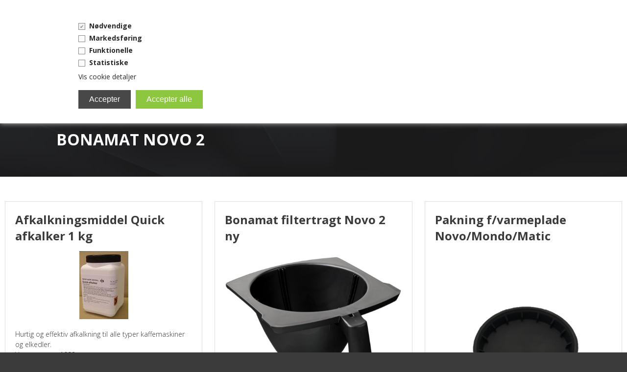

--- FILE ---
content_type: text/html; Charset=UTF-8
request_url: http://www.dqs.dk/shop/bonamat-novo-2-112c1.html
body_size: 11173
content:
<!DOCTYPE html>
<html lang='da' class="webshop-html" xmlns:fb="http://ogp.me/ns/fb#">
<head>
<title>Bonamat Novo 2</title>
    <meta http-equiv="Content-Type" content="text/html;charset=UTF-8" />
    <meta name="generator" content="DanDomain Webshop" />
    <link rel="canonical" href="http://www.dqs.dk/shop/bonamat-novo-2-112c1.html"/>
    <link rel="next" href="http://www.dqs.dk/shop/bonamat-novo-2-112c2.html">
    <meta property="og:title" content="Bonamat Novo 2"/>
    <meta property="og:url" content="http://www.dqs.dk/shop/bonamat-novo-2-112c1.html"/>
    <meta http-equiv="Page-Enter" content="blendTrans(Duration=0)">
    <meta http-equiv="Page-Exit" content="blendTrans(Duration=0)">
    <link href="/shop/frontend/public/css/webshop.css?v=8.117.5220" rel="stylesheet" type="text/css">
    <link href="/images/ddcss/shop-115.css?1582120507000" rel="stylesheet" type="text/css">
    <script type="text/javascript">
        var UsesOwnDoctype = true
        var LanguageID = '26';
        var ReloadBasket = '';
        var MaxBuyMsg = 'Antal må ikke være større end';
        var MinBuyMsg = 'Antal må ikke være mindre end';
        var SelectVarMsg = 'Vælg variant før køb';
        var ProductNumber = '';
        var ProductVariantMasterID = '';
        var Keyword = '';
        var SelectVarTxt = 'Vælg variant';
        var ShowBasketUrl = '/shop/showbasket.html';
        var CurrencyReturnUrl = '/shop/bonamat-novo-2-112c1.html';
        var ReqVariantSelect = 'true';
        var EnablePicProtect = false;
        var PicprotectMsg = '(c) DanDomain WebShop System 2004';
        var AddedToBasketMessageTriggered = false;
        var CookiePolicy = {"cookiesRequireConsent":true,"allowTrackingCookies":false,"allowStatisticsCookies":false,"allowFunctionalCookies":false};
        setInterval(function(){SilentAjaxGetRequest(location.href);},900000);
    </script>
    <script type="text/javascript" src="/shop/frontend/public/js/webshop.all.min.js?v=8.117.5220"></script>


	<meta name="viewport" content="width=device-width, initial-scale=1.0" />

	<link rel="stylesheet" href="/images/skins/technologic/public/css/app.min.css" />
	<script src="/images/skins/technologic/public/js/modernizer.min.js"></script>
	<link href='https://fonts.googleapis.com/css?family=Open+Sans:300italic,400italic,700italic,400,300,700|Roboto+Condensed:700italic,400,300,700' rel='stylesheet' type='text/css'>
</head>


<body class="webshop-productlist webshop-body">
<style type="text/css">   #CookiePolicy {       background-color: #ffffff;       color: #2a2a2a;       left: 0;       width: 100%;       text-align: center;       z-index: 999;   }       #CookiePolicy h1, #CookiePolicy h2, #CookiePolicy h3, #CookiePolicy h4, #CookiePolicy h5  {       color: #2a2a2a;   }   #CookiePolicy label  {       color: #2a2a2a;   }       #CookiePolicy .Close {       display: block;       text-decoration: none;       font-size: 14px;       height: 20px;       position: absolute;       right: 10px;       top: 0;       width: 20px;       color: #2a2a2a;   }       .CookiePolicyCenterText {      margin: 30px auto;      text-align: left;      max-width: 100%;      position: relative;      width: 980px;   }       .CookiePolicyText {      padding-left:10px;   }</style>    <!--googleoff: all-->
<div id="CookiePolicy" class="fixed-top"><div class="CookiePolicyCenterText"><div class="CookiePolicyText"><div class="cookie-policy-consents-container"><div class="cookie-policy-consents-area area-system-cookies"><input type="checkbox" checked disabled/><label>Nødvendige</label></div><div class="cookie-policy-consents-area area-tracking-cookies"><input type="checkbox" id="cookie-policy-consent-tracking" onclick="toggleConsentForCookieType(this)"/><label for="cookie-policy-consent-tracking">Markedsføring</label></div><div class="cookie-policy-consents-area area-functional-cookies"><input type="checkbox" id="cookie-policy-consent-functional" onclick="toggleConsentForCookieType(this)"/><label for="cookie-policy-consent-functional">Funktionelle</label></div><div class="cookie-policy-consents-area area-statistics-cookies"><input type="checkbox" id="cookie-policy-consent-statistics" onclick="toggleConsentForCookieType(this)"/><label for="cookie-policy-consent-statistics">Statistiske</label></div></div><div class="cookie-policy-details-link-container"><a href="#" onclick="toggleCookiePolicyDetails()">Vis cookie detaljer</a></div><div class="cookie-policy-details-container"><div class="rtable rtable--4cols"><div style="order:1;" class="rtable-cell rtable-header-cell">Cookie</div><div style="order:2;" class="rtable-cell cookie-policy-details-globally-mapped cookie-policy-details-thirdparty cookie-policy-details-column-name">_GRECAPTCHA</div><div style="order:3;" class="rtable-cell cookie-policy-details-globally-mapped cookie-policy-details-column-name">ASPSESSIONID*</div><div style="order:4;" class="rtable-cell cookie-policy-details-globally-mapped cookie-policy-details-column-name">basketIdentifier</div><div style="order:5;" class="rtable-cell cookie-policy-details-globally-mapped cookie-policy-details-column-name">DanDomainWebShop5Favorites</div><div style="order:6;" class="rtable-cell cookie-policy-details-globally-mapped cookie-policy-details-column-name">DDCookiePolicy</div><div style="order:7;" class="rtable-cell cookie-policy-details-globally-mapped cookie-policy-details-column-name">DDCookiePolicy-consent-functional</div><div style="order:8;" class="rtable-cell cookie-policy-details-globally-mapped cookie-policy-details-column-name">DDCookiePolicy-consent-statistics</div><div style="order:9;" class="rtable-cell cookie-policy-details-globally-mapped cookie-policy-details-column-name">DDCookiePolicy-consent-tracking</div><div style="order:10;" class="rtable-cell cookie-policy-details-globally-mapped cookie-policy-details-column-name">DDCookiePolicyDialog</div><div style="order:11;" class="rtable-cell cookie-policy-details-globally-mapped cookie-policy-details-column-name cookie-policy-details-exists-on-client">SharedSessionId</div><div style="order:12;" class="rtable-cell cookie-policy-details-globally-mapped cookie-policy-details-column-name">shop6TipBotFilterRandomStringValue</div><div style="order:13;" class="rtable-cell cookie-policy-details-globally-mapped cookie-policy-details-column-name">shopReviewRandomStringValue</div><div style="order:14;" class="rtable-cell cookie-policy-details-globally-mapped cookie-policy-details-column-name">shopShowBasketSendMailRandomStringValue</div><div style="order:15;" class="rtable-cell cookie-policy-details-globally-mapped cookie-policy-details-thirdparty cookie-policy-details-column-name">_ga*</div><div style="order:16;" class="rtable-cell cookie-policy-details-globally-mapped cookie-policy-details-thirdparty cookie-policy-details-column-name">_gat_gtag_UA(Viabill)</div><div style="order:17;" class="rtable-cell cookie-policy-details-globally-mapped cookie-policy-details-thirdparty cookie-policy-details-column-name">GPS</div><div style="order:18;" class="rtable-cell cookie-policy-details-globally-mapped cookie-policy-details-thirdparty cookie-policy-details-column-name">VISITOR_INFO1_LIVE</div><div style="order:19;" class="rtable-cell cookie-policy-details-globally-mapped cookie-policy-details-thirdparty cookie-policy-details-column-name">YSC</div><div style="order:1;" class="rtable-cell rtable-header-cell">Kategori</div><div style="order:2;" class="rtable-cell cookie-policy-details-globally-mapped cookie-policy-details-thirdparty cookie-policy-details-column-category">Nødvendige</div><div style="order:3;" class="rtable-cell cookie-policy-details-globally-mapped cookie-policy-details-column-category">Nødvendige</div><div style="order:4;" class="rtable-cell cookie-policy-details-globally-mapped cookie-policy-details-column-category">Nødvendige</div><div style="order:5;" class="rtable-cell cookie-policy-details-globally-mapped cookie-policy-details-column-category">Nødvendige</div><div style="order:6;" class="rtable-cell cookie-policy-details-globally-mapped cookie-policy-details-column-category">Nødvendige</div><div style="order:7;" class="rtable-cell cookie-policy-details-globally-mapped cookie-policy-details-column-category">Nødvendige</div><div style="order:8;" class="rtable-cell cookie-policy-details-globally-mapped cookie-policy-details-column-category">Nødvendige</div><div style="order:9;" class="rtable-cell cookie-policy-details-globally-mapped cookie-policy-details-column-category">Nødvendige</div><div style="order:10;" class="rtable-cell cookie-policy-details-globally-mapped cookie-policy-details-column-category">Nødvendige</div><div style="order:11;" class="rtable-cell cookie-policy-details-globally-mapped cookie-policy-details-column-category cookie-policy-details-exists-on-client">Nødvendige</div><div style="order:12;" class="rtable-cell cookie-policy-details-globally-mapped cookie-policy-details-column-category">Nødvendige</div><div style="order:13;" class="rtable-cell cookie-policy-details-globally-mapped cookie-policy-details-column-category">Nødvendige</div><div style="order:14;" class="rtable-cell cookie-policy-details-globally-mapped cookie-policy-details-column-category">Nødvendige</div><div style="order:15;" class="rtable-cell cookie-policy-details-globally-mapped cookie-policy-details-thirdparty cookie-policy-details-column-category">Markedsføring</div><div style="order:16;" class="rtable-cell cookie-policy-details-globally-mapped cookie-policy-details-thirdparty cookie-policy-details-column-category">Markedsføring</div><div style="order:17;" class="rtable-cell cookie-policy-details-globally-mapped cookie-policy-details-thirdparty cookie-policy-details-column-category">Markedsføring</div><div style="order:18;" class="rtable-cell cookie-policy-details-globally-mapped cookie-policy-details-thirdparty cookie-policy-details-column-category">Markedsføring</div><div style="order:19;" class="rtable-cell cookie-policy-details-globally-mapped cookie-policy-details-thirdparty cookie-policy-details-column-category">Markedsføring</div><div style="order:1;" class="rtable-cell rtable-header-cell">Beskrivelse</div><div style="order:2;" class="rtable-cell cookie-policy-details-globally-mapped cookie-policy-details-thirdparty cookie-policy-details-column-description">Bruges til Google ReCaptcha<div class="cookie-policy-third-party-details-container">Google LLC</div></div><div style="order:3;" class="rtable-cell cookie-policy-details-globally-mapped cookie-policy-details-column-description">Bruges til at gemme session data</div><div style="order:4;" class="rtable-cell cookie-policy-details-globally-mapped cookie-policy-details-column-description">Bruges til at gemme kurv</div><div style="order:5;" class="rtable-cell cookie-policy-details-globally-mapped cookie-policy-details-column-description">Bruges af funktionen favorit produkter</div><div style="order:6;" class="rtable-cell cookie-policy-details-globally-mapped cookie-policy-details-column-description">Bruges til at gemme cookie samtykke</div><div style="order:7;" class="rtable-cell cookie-policy-details-globally-mapped cookie-policy-details-column-description">Bruges til at gemme cookie samtykke</div><div style="order:8;" class="rtable-cell cookie-policy-details-globally-mapped cookie-policy-details-column-description">Bruges til at gemme cookie samtykke</div><div style="order:9;" class="rtable-cell cookie-policy-details-globally-mapped cookie-policy-details-column-description">Bruges til at gemme cookie samtykke</div><div style="order:10;" class="rtable-cell cookie-policy-details-globally-mapped cookie-policy-details-column-description">Bruges til at gemme cookie samtykke</div><div style="order:11;" class="rtable-cell cookie-policy-details-globally-mapped cookie-policy-details-column-description cookie-policy-details-exists-on-client">Bruges til at gemme session data</div><div style="order:12;" class="rtable-cell cookie-policy-details-globally-mapped cookie-policy-details-column-description">Bruges af funktionen tip en ven</div><div style="order:13;" class="rtable-cell cookie-policy-details-globally-mapped cookie-policy-details-column-description">Bruges af funktionen produkt anmeldelser</div><div style="order:14;" class="rtable-cell cookie-policy-details-globally-mapped cookie-policy-details-column-description">Bruges til send kurven til en ven funktionen</div><div style="order:15;" class="rtable-cell cookie-policy-details-globally-mapped cookie-policy-details-thirdparty cookie-policy-details-column-description">Google analytics bruges til at indsamle statistik om den besøgende<div class="cookie-policy-third-party-details-container">Google LLC</div></div><div style="order:16;" class="rtable-cell cookie-policy-details-globally-mapped cookie-policy-details-thirdparty cookie-policy-details-column-description">Bruges af Google til at tilpasse visning af annoncer<div class="cookie-policy-third-party-details-container">Google LLC</div></div><div style="order:17;" class="rtable-cell cookie-policy-details-globally-mapped cookie-policy-details-thirdparty cookie-policy-details-column-description">Bruges af Youtube til afspilning af video<div class="cookie-policy-third-party-details-container">youtube.com </div></div><div style="order:18;" class="rtable-cell cookie-policy-details-globally-mapped cookie-policy-details-thirdparty cookie-policy-details-column-description">Bruges af Youtube til afspilning af video<div class="cookie-policy-third-party-details-container">youtube.com</div></div><div style="order:19;" class="rtable-cell cookie-policy-details-globally-mapped cookie-policy-details-thirdparty cookie-policy-details-column-description">Bruges af Youtube til afspilning af video<div class="cookie-policy-third-party-details-container">youtube.com</div></div><div style="order:1;" class="rtable-cell rtable-header-cell">Udløb</div><div style="order:2;" class="rtable-cell cookie-policy-details-globally-mapped cookie-policy-details-thirdparty cookie-policy-details-column-expire">182 dage</div><div style="order:3;" class="rtable-cell cookie-policy-details-globally-mapped cookie-policy-details-column-expire">session</div><div style="order:4;" class="rtable-cell cookie-policy-details-globally-mapped cookie-policy-details-column-expire">30 dage</div><div style="order:5;" class="rtable-cell cookie-policy-details-globally-mapped cookie-policy-details-column-expire">365 dage</div><div style="order:6;" class="rtable-cell cookie-policy-details-globally-mapped cookie-policy-details-column-expire">365 dage</div><div style="order:7;" class="rtable-cell cookie-policy-details-globally-mapped cookie-policy-details-column-expire">365 dage</div><div style="order:8;" class="rtable-cell cookie-policy-details-globally-mapped cookie-policy-details-column-expire">365 dage</div><div style="order:9;" class="rtable-cell cookie-policy-details-globally-mapped cookie-policy-details-column-expire">365 dage</div><div style="order:10;" class="rtable-cell cookie-policy-details-globally-mapped cookie-policy-details-column-expire">365 dage</div><div style="order:11;" class="rtable-cell cookie-policy-details-globally-mapped cookie-policy-details-column-expire cookie-policy-details-exists-on-client">365 dage</div><div style="order:12;" class="rtable-cell cookie-policy-details-globally-mapped cookie-policy-details-column-expire">session</div><div style="order:13;" class="rtable-cell cookie-policy-details-globally-mapped cookie-policy-details-column-expire">session</div><div style="order:14;" class="rtable-cell cookie-policy-details-globally-mapped cookie-policy-details-column-expire">session</div><div style="order:15;" class="rtable-cell cookie-policy-details-globally-mapped cookie-policy-details-thirdparty cookie-policy-details-column-expire">730 dage</div><div style="order:16;" class="rtable-cell cookie-policy-details-globally-mapped cookie-policy-details-thirdparty cookie-policy-details-column-expire">1 dage</div><div style="order:17;" class="rtable-cell cookie-policy-details-globally-mapped cookie-policy-details-thirdparty cookie-policy-details-column-expire">1 dage</div><div style="order:18;" class="rtable-cell cookie-policy-details-globally-mapped cookie-policy-details-thirdparty cookie-policy-details-column-expire">180 dage</div><div style="order:19;" class="rtable-cell cookie-policy-details-globally-mapped cookie-policy-details-thirdparty cookie-policy-details-column-expire">session</div></div></div><div class="cookie-policy-accept-buttons-container"><input id="cookie-policy-accept-button" data-accept-text-original="Accepter" data-accept-text-modified="" class="cookie-policy-accept cookie-policy-button" type="button" value="Accepter" onclick="cookiePolicyAccept('f9440aedb8aa17ae9beb0527198a5e4c3c49ee60')"/><input class="cookie-policy-accept-all cookie-policy-button" type="button" value="Accepter alle" onclick="cookiePolicyAcceptAll('f9440aedb8aa17ae9beb0527198a5e4c3c49ee60')"/></div></div></div></div>
<!--googleon: all-->
  <div id="fb-root"></div>
  <div id="PrintContent_DIV" class="PrintContent_DIV"></div>
  
  <div class="ShopMainLayOutTable">
    <header id="webshop-spacetop" class="page-header">
      <div id="logo-row">
        <div class="row">
          <div class="column small-5 logo">
            <a href="/">
              <img border="0" class="WebShopSkinLogo" src="/images/dansk quick service 5.png">
            </a>
          </div>
          <div class="column small-7 cart-wrapper">
            <div id="webshop-basket" class="cart">
              <div id="webshop-basket-sum" class="sum"><A HREF="/shop/showbasket.html">0 
                vare(r) i kurven</A></div>
<div class="price"><A HREF="/shop/showbasket.html">0,00 DKK</A></div>
<div class="priceWrapper">
<div class="cartDetails"><span class="cartHeader"><A HREF="/shop/showbasket.html">Vis kurv</A></span><div class="paymentSum"><span class="total">I alt   0,00 DKK</span><br><A HREF="/shop/showbasket.html"><i class="foundicon-right-arrow"></i></A></div>
</div>
</div>
<div class="creditcardlogo"></div>
            </div>
            <div class="search">
              <div class="btn" onclick="toggleSearch();"></div>
            </div>
          </div>
        </div>
      </div>
      <div id="search-row">
        <div class="row">
          <div class="column small-12 SearchPage_TD">
            <form ID="Search_Form" method="POST" action="/shop/search-1.html" style="margin:0;"><input type="hidden" name="InitSearch" value="1"><span class="SearchTitle_SearchPage">Indtast din søgning</span><br><input type="text" name="Keyword" maxlength="50" size="12" class="SearchField_SearchPage" value=""><span class="nbsp">&nbsp;</span><input type="submit" value="Søg" name="Search" class="SubmitButton_SearchPage"><br></form>
          </div>
        </div>
      </div>
      <div id="webshop-topmenu">
        <div class="contain-to-grid">
          <nav class="top-bar" data-topbar>
            <ul class="title-area">
              <li class="name"></li>
              <li class="toggle-topbar menu-icon"><a href="#">Menu</a></li>
            </ul>
            <section class="top-bar-section">
              <div id="ProductmenuContainer_DIV" class="ProductmenuContainer_DIV"><span class="Heading_Productmenu Heading_ProductMenu">Produkter<br></span><style type="text/css">.ProductMenu_MenuItemBold{font-weight:bold;}</style><ul id="ProductMenu_List"><li class="RootCategory_Productmenu"><a href="/shop/brita-filter-121c1.html" class="CategoryLink0_Productmenu Deactiv_Productmenu Deactiv_ProductMenu" title="Brita filter">Brita filter</a></li><li class="RootCategory_Productmenu"><a href="/shop/everpure-15c1.html" class="CategoryLink0_Productmenu Deactiv_Productmenu Deactiv_ProductMenu" title="Everpure ">Everpure </a></li><li class="RootCategory_Productmenu has-dropdown"><a href="/shop/kaffemaskiner-114s1.html" class="CategoryLink0_Productmenu Deactiv_Productmenu Deactiv_ProductMenu" title="Kaffemaskiner"><span class="ProductMenu_MenuItemBold">Kaffemaskiner</span></a><ul class="dropdown"><li class="SubCategory1_Productmenu has-dropdown"><a href="/shop/bonamat-kaffemaskiner-72s1.html" class="CategoryLink1_Productmenu Deactiv_Productmenu Deactiv_ProductMenu" title="Bonamat kaffemaskiner"><span class="ProductMenu_MenuItemBold">Bonamat kaffemaskiner</span></a><ul class="dropdown"><li class="SubCategory2_Productmenu"><a href="/shop/bonamat-kaffeanlaeg-5-10-20-74c1.html" class="CategoryLink2_Productmenu Deactiv_Productmenu Deactiv_ProductMenu" title="Bonamat kaffeanlæg 5-10-20 ltr.">-Bonamat kaffeanlæg 5-10-20 ltr.</a></li><li class="SubCategory2_Productmenu"><a href="/shop/bonamat-kandemaskiner-73c1.html" class="CategoryLink2_Productmenu Deactiv_Productmenu Deactiv_ProductMenu" title="Bonamat kandemaskiner">-Bonamat kandemaskiner</a></li></ul></li><li class="SubCategory1_Productmenu has-dropdown"><a href="/shop/melitta-kaffemaskiner-62s1.html" class="CategoryLink1_Productmenu Deactiv_Productmenu Deactiv_ProductMenu" title="Melitta kaffemaskiner"><span class="ProductMenu_MenuItemBold">Melitta kaffemaskiner</span></a><ul class="dropdown"><li class="SubCategory2_Productmenu"><a href="/shop/melitta-caffeo-70c1.html" class="CategoryLink2_Productmenu Deactiv_Productmenu Deactiv_ProductMenu" title="Melitta Caffeo">-Melitta Caffeo</a></li><li class="SubCategory2_Productmenu has-dropdown"><a href="/shop/melitta-husholdningskaffemaskiner-63s1.html" class="CategoryLink2_Productmenu Deactiv_Productmenu Deactiv_ProductMenu" title="Melitta husholdningskaffemaskiner"><span class="ProductMenu_MenuItemBold">Melitta husholdningskaffemaskiner</span></a><ul class="dropdown"><li class="SubCategory3_Productmenu"><a href="/shop/aroma-boy-m25-45c1.html" class="CategoryLink3_Productmenu Deactiv_Productmenu Deactiv_ProductMenu" title="Aroma Boy M25">-Aroma Boy M25</a></li><li class="SubCategory3_Productmenu"><a href="/shop/aroma-excellent-m510-33c1.html" class="CategoryLink3_Productmenu Deactiv_Productmenu Deactiv_ProductMenu" title="Aroma Excellent M510 + M511">-Aroma Excellent M510 + M511</a></li><li class="SubCategory3_Productmenu"><a href="/shop/aroma-excellent-m510st-38c1.html" class="CategoryLink3_Productmenu Deactiv_Productmenu Deactiv_ProductMenu" title="Aroma Excellent M510st">-Aroma Excellent M510st</a></li><li class="SubCategory3_Productmenu"><a href="/shop/aroma-excellent-therm-90c1.html" class="CategoryLink3_Productmenu Deactiv_Productmenu Deactiv_ProductMenu" title="Aroma Excellent Therm M518">-Aroma Excellent Therm M518</a></li><li class="SubCategory3_Productmenu"><a href="/shop/aroma-grande-m520-34c1.html" class="CategoryLink3_Productmenu Deactiv_Productmenu Deactiv_ProductMenu" title="Aroma Grande M520">-Aroma Grande M520</a></li><li class="SubCategory3_Productmenu"><a href="/shop/look-m640-49c1.html" class="CategoryLink3_Productmenu Deactiv_Productmenu Deactiv_ProductMenu" title="Look M640">-Look M640</a></li><li class="SubCategory3_Productmenu"><a href="/shop/look-therm-ii-47c1.html" class="CategoryLink3_Productmenu Deactiv_Productmenu Deactiv_ProductMenu" title="Look Therm II M648">-Look Therm II M648</a></li><li class="SubCategory3_Productmenu"><a href="/shop/look-de-luxe-44c1.html" class="CategoryLink3_Productmenu Deactiv_Productmenu Deactiv_ProductMenu" title="Look de luxe Therm M648">-Look de luxe Therm M648</a></li><li class="SubCategory3_Productmenu"><a href="/shop/look-basic-m650-79c1.html" class="CategoryLink3_Productmenu Deactiv_Productmenu Deactiv_ProductMenu" title="Look Basic M650">-Look Basic M650</a></li><li class="SubCategory3_Productmenu"><a href="/shop/look-de-luxe-81c1.html" class="CategoryLink3_Productmenu Deactiv_Productmenu Deactiv_ProductMenu" title="Look de luxe M652">-Look de luxe M652</a></li><li class="SubCategory3_Productmenu"><a href="/shop/look-therm-m657-75c1.html" class="CategoryLink3_Productmenu Deactiv_Productmenu Deactiv_ProductMenu" title="Look Therm M657">-Look Therm M657</a></li><li class="SubCategory3_Productmenu"><a href="/shop/look-de-luxe-76c1.html" class="CategoryLink3_Productmenu Deactiv_Productmenu Deactiv_ProductMenu" title="Look de luxe Therm M659">-Look de luxe Therm M659</a></li><li class="SubCategory3_Productmenu"><a href="/shop/look-therm-de-108c1.html" class="CategoryLink3_Productmenu Deactiv_Productmenu Deactiv_ProductMenu" title="Look Therm de luxe M662 SST">-Look Therm de luxe M662 SST</a></li><li class="SubCategory3_Productmenu"><a href="/shop/single5-m720-48c1.html" class="CategoryLink3_Productmenu Deactiv_Productmenu Deactiv_ProductMenu" title="Single5 M720">-Single5 M720</a></li><li class="SubCategory3_Productmenu"><a href="/shop/unica-m808-35c1.html" class="CategoryLink3_Productmenu Deactiv_Productmenu Deactiv_ProductMenu" title="Unica M808">-Unica M808</a></li><li class="SubCategory3_Productmenu"><a href="/shop/unica-therm-m808-37c1.html" class="CategoryLink3_Productmenu Deactiv_Productmenu Deactiv_ProductMenu" title="Unica Therm M808/2">-Unica Therm M808/2</a></li><li class="SubCategory3_Productmenu"><a href="/shop/optima-m810-51c1.html" class="CategoryLink3_Productmenu Deactiv_Productmenu Deactiv_ProductMenu" title="Optima M810">-Optima M810</a></li><li class="SubCategory3_Productmenu"><a href="/shop/optima-therm-m818-52c1.html" class="CategoryLink3_Productmenu Deactiv_Productmenu Deactiv_ProductMenu" title="Optima Therm M818">-Optima Therm M818</a></li><li class="SubCategory3_Productmenu"><a href="/shop/optima-timer-100801-109c1.html" class="CategoryLink3_Productmenu Deactiv_Productmenu Deactiv_ProductMenu" title="Optima Timer 100801">-Optima Timer 100801</a></li><li class="SubCategory3_Productmenu"><a href="/shop/stage-therm-m828-78c1.html" class="CategoryLink3_Productmenu Deactiv_Productmenu Deactiv_ProductMenu" title="Stage Therm M828">-Stage Therm M828</a></li></ul></li><li class="SubCategory2_Productmenu"><a href="/shop/melitta-industrikaffemaskiner-64c1.html" class="CategoryLink2_Productmenu Deactiv_Productmenu Deactiv_ProductMenu" title="Melitta Industrikaffemaskiner">-Melitta Industrikaffemaskiner</a></li></ul></li><li class="SubCategory1_Productmenu"><a href="/shop/varmt-vand-16c1.html" class="CategoryLink1_Productmenu Deactiv_Productmenu Deactiv_ProductMenu" title="Varmt vand">-Varmt vand</a></li><li class="SubCategory1_Productmenu"><a href="/shop/wittenborg-kaffeautomat-68c1.html" class="CategoryLink1_Productmenu Deactiv_Productmenu Deactiv_ProductMenu" title="Wittenborg kaffeautomat">-Wittenborg kaffeautomat</a></li></ul></li><li class="RootCategory_Productmenu has-dropdown"><a href="/shop/reservedele-91s1.html" class="CategoryLink0_Productmenu Deactiv_Productmenu Deactiv_ProductMenu" title="Reservedele"><span class="ProductMenu_MenuItemBold">Reservedele</span></a><ul class="dropdown"><li class="SubCategory1_Productmenu has-dropdown"><a href="/shop/bonamat-reservedele-95s1.html" class="CategoryLink1_Productmenu Deactiv_Productmenu Deactiv_ProductMenu" title="Bonamat reservedele"><span class="ProductMenu_MenuItemBold">Bonamat reservedele</span></a><ul class="dropdown"><li class="SubCategory2_Productmenu active"><a name="ActiveCategory_A" ID="ActiveCategory_A"></a><a href="/shop/bonamat-novo-2-112c1.html" class="CategoryLink2_Productmenu Activ_Productmenu Activ_ProductMenu" title="Bonamat Novo 2">-Bonamat Novo 2</a></li><li class="SubCategory2_Productmenu"><a href="/shop/bonamat-novo-2-96c1.html" class="CategoryLink2_Productmenu Deactiv_Productmenu Deactiv_ProductMenu" title="Bonamat Novo 2 gammel model (før 2011)">-Bonamat Novo 2 gammel model (før 2011)</a></li><li class="SubCategory2_Productmenu"><a href="/shop/bonamat-mondo-2-97c1.html" class="CategoryLink2_Productmenu Deactiv_Productmenu Deactiv_ProductMenu" title="Bonamat Mondo 2 + Mondo Twin">-Bonamat Mondo 2 + Mondo Twin</a></li><li class="SubCategory2_Productmenu"><a href="/shop/bonamat-mondo-2-119c1.html" class="CategoryLink2_Productmenu Deactiv_Productmenu Deactiv_ProductMenu" title="Bonamat Mondo 2 + Mondo Twin (før 2011)">Bonamat Mondo 2 + Mondo Twin (før 2011)</a></li><li class="SubCategory2_Productmenu"><a href="/shop/bonamat-matic-2-98c1.html" class="CategoryLink2_Productmenu Deactiv_Productmenu Deactiv_ProductMenu" title="Bonamat Matic 2 + Matic Twin">-Bonamat Matic 2 + Matic Twin</a></li><li class="SubCategory2_Productmenu"><a href="/shop/bonamat-matic-2-120c1.html" class="CategoryLink2_Productmenu Deactiv_Productmenu Deactiv_ProductMenu" title="Bonamat Matic 2 + Matic Twin (før 2011)">Bonamat Matic 2 + Matic Twin (før 2011)</a></li><li class="SubCategory2_Productmenu has-dropdown"><a href="/shop/bonamat-bryganlaeg-5-10-20-40-99s1.html" class="CategoryLink2_Productmenu Deactiv_Productmenu Deactiv_ProductMenu" title="Bonamat Bryganlæg 5-10-20-40 ltr."><span class="ProductMenu_MenuItemBold">Bonamat Bryganlæg 5-10-20-40 ltr.</span></a><ul class="dropdown"><li class="SubCategory3_Productmenu"><a href="/shop/gammel-type-110c1.html" class="CategoryLink3_Productmenu Deactiv_Productmenu Deactiv_ProductMenu" title="Gammel type">-Gammel type</a></li><li class="SubCategory3_Productmenu"><a href="/shop/ny-type-111c1.html" class="CategoryLink3_Productmenu Deactiv_Productmenu Deactiv_ProductMenu" title="Ny type">-Ny type</a></li></ul></li><li class="SubCategory2_Productmenu"><a href="/shop/bonamat-hedtvandsautomat-100c1.html" class="CategoryLink2_Productmenu Deactiv_Productmenu Deactiv_ProductMenu" title="Bonamat Hedtvandsautomat HWA 20">-Bonamat Hedtvandsautomat HWA 20</a></li></ul></li><li class="SubCategory1_Productmenu"><a href="/shop/dejong-duke-zia-124c1.html" class="CategoryLink1_Productmenu Deactiv_Productmenu Deactiv_ProductMenu" title="deJong Duke / Zia / Siro">deJong Duke / Zia / Siro</a></li><li class="SubCategory1_Productmenu"><a href="/shop/delonghi-espressomaskiner-113c1.html" class="CategoryLink1_Productmenu Deactiv_Productmenu Deactiv_ProductMenu" title="Delonghi Espressomaskiner">Delonghi Espressomaskiner</a></li><li class="SubCategory1_Productmenu"><a href="/shop/drikkevandskoelere-123c1.html" class="CategoryLink1_Productmenu Deactiv_Productmenu Deactiv_ProductMenu" title="Drikkevandskølere">Drikkevandskølere</a></li><li class="SubCategory1_Productmenu"><a href="/shop/eva-3-ltr-104c1.html" class="CategoryLink1_Productmenu Deactiv_Productmenu Deactiv_ProductMenu" title="Eva 3 ltr.">-Eva 3 ltr.</a></li><li class="SubCategory1_Productmenu has-dropdown"><a href="/shop/melitta-reservedele-92s1.html" class="CategoryLink1_Productmenu Deactiv_Productmenu Deactiv_ProductMenu" title="Melitta reservedele"><span class="ProductMenu_MenuItemBold">Melitta reservedele</span></a><ul class="dropdown"><li class="SubCategory2_Productmenu"><a href="/shop/fkm-170-serien-94c1.html" class="CategoryLink2_Productmenu Deactiv_Productmenu Deactiv_ProductMenu" title="FKM 170 Serien">-FKM 170 Serien</a></li><li class="SubCategory2_Productmenu"><a href="/shop/melitta-caffeo-107c1.html" class="CategoryLink2_Productmenu Deactiv_Productmenu Deactiv_ProductMenu" title="Melitta Caffeo">-Melitta Caffeo</a></li><li class="SubCategory2_Productmenu has-dropdown"><a href="/shop/melitta-husholdningskaffemaskiner-63s1.html" class="CategoryLink2_Productmenu Deactiv_Productmenu Deactiv_ProductMenu" title="Melitta husholdningskaffemaskiner"><span class="ProductMenu_MenuItemBold">Melitta husholdningskaffemaskiner</span></a><ul class="dropdown"><li class="SubCategory3_Productmenu"><a href="/shop/aroma-boy-m25-45c1.html" class="CategoryLink3_Productmenu Deactiv_Productmenu Deactiv_ProductMenu" title="Aroma Boy M25">-Aroma Boy M25</a></li><li class="SubCategory3_Productmenu"><a href="/shop/aroma-excellent-m510-33c1.html" class="CategoryLink3_Productmenu Deactiv_Productmenu Deactiv_ProductMenu" title="Aroma Excellent M510 + M511">-Aroma Excellent M510 + M511</a></li><li class="SubCategory3_Productmenu"><a href="/shop/aroma-excellent-m510st-38c1.html" class="CategoryLink3_Productmenu Deactiv_Productmenu Deactiv_ProductMenu" title="Aroma Excellent M510st">-Aroma Excellent M510st</a></li><li class="SubCategory3_Productmenu"><a href="/shop/aroma-excellent-therm-90c1.html" class="CategoryLink3_Productmenu Deactiv_Productmenu Deactiv_ProductMenu" title="Aroma Excellent Therm M518">-Aroma Excellent Therm M518</a></li><li class="SubCategory3_Productmenu"><a href="/shop/aroma-grande-m520-34c1.html" class="CategoryLink3_Productmenu Deactiv_Productmenu Deactiv_ProductMenu" title="Aroma Grande M520">-Aroma Grande M520</a></li><li class="SubCategory3_Productmenu"><a href="/shop/look-m640-49c1.html" class="CategoryLink3_Productmenu Deactiv_Productmenu Deactiv_ProductMenu" title="Look M640">-Look M640</a></li><li class="SubCategory3_Productmenu"><a href="/shop/look-therm-ii-47c1.html" class="CategoryLink3_Productmenu Deactiv_Productmenu Deactiv_ProductMenu" title="Look Therm II M648">-Look Therm II M648</a></li><li class="SubCategory3_Productmenu"><a href="/shop/look-de-luxe-44c1.html" class="CategoryLink3_Productmenu Deactiv_Productmenu Deactiv_ProductMenu" title="Look de luxe Therm M648">-Look de luxe Therm M648</a></li><li class="SubCategory3_Productmenu"><a href="/shop/look-basic-m650-79c1.html" class="CategoryLink3_Productmenu Deactiv_Productmenu Deactiv_ProductMenu" title="Look Basic M650">-Look Basic M650</a></li><li class="SubCategory3_Productmenu"><a href="/shop/look-de-luxe-81c1.html" class="CategoryLink3_Productmenu Deactiv_Productmenu Deactiv_ProductMenu" title="Look de luxe M652">-Look de luxe M652</a></li><li class="SubCategory3_Productmenu"><a href="/shop/look-therm-m657-75c1.html" class="CategoryLink3_Productmenu Deactiv_Productmenu Deactiv_ProductMenu" title="Look Therm M657">-Look Therm M657</a></li><li class="SubCategory3_Productmenu"><a href="/shop/look-de-luxe-76c1.html" class="CategoryLink3_Productmenu Deactiv_Productmenu Deactiv_ProductMenu" title="Look de luxe Therm M659">-Look de luxe Therm M659</a></li><li class="SubCategory3_Productmenu"><a href="/shop/look-therm-de-108c1.html" class="CategoryLink3_Productmenu Deactiv_Productmenu Deactiv_ProductMenu" title="Look Therm de luxe M662 SST">-Look Therm de luxe M662 SST</a></li><li class="SubCategory3_Productmenu"><a href="/shop/single5-m720-48c1.html" class="CategoryLink3_Productmenu Deactiv_Productmenu Deactiv_ProductMenu" title="Single5 M720">-Single5 M720</a></li><li class="SubCategory3_Productmenu"><a href="/shop/unica-m808-35c1.html" class="CategoryLink3_Productmenu Deactiv_Productmenu Deactiv_ProductMenu" title="Unica M808">-Unica M808</a></li><li class="SubCategory3_Productmenu"><a href="/shop/unica-therm-m808-37c1.html" class="CategoryLink3_Productmenu Deactiv_Productmenu Deactiv_ProductMenu" title="Unica Therm M808/2">-Unica Therm M808/2</a></li><li class="SubCategory3_Productmenu"><a href="/shop/optima-m810-51c1.html" class="CategoryLink3_Productmenu Deactiv_Productmenu Deactiv_ProductMenu" title="Optima M810">-Optima M810</a></li><li class="SubCategory3_Productmenu"><a href="/shop/optima-therm-m818-52c1.html" class="CategoryLink3_Productmenu Deactiv_Productmenu Deactiv_ProductMenu" title="Optima Therm M818">-Optima Therm M818</a></li><li class="SubCategory3_Productmenu"><a href="/shop/optima-timer-100801-109c1.html" class="CategoryLink3_Productmenu Deactiv_Productmenu Deactiv_ProductMenu" title="Optima Timer 100801">-Optima Timer 100801</a></li><li class="SubCategory3_Productmenu"><a href="/shop/stage-therm-m828-78c1.html" class="CategoryLink3_Productmenu Deactiv_Productmenu Deactiv_ProductMenu" title="Stage Therm M828">-Stage Therm M828</a></li></ul></li><li class="SubCategory2_Productmenu"><a href="/shop/melitta-kaffebeholder-102c1.html" class="CategoryLink2_Productmenu Deactiv_Productmenu Deactiv_ProductMenu" title="Melitta kaffebeholder WA5-10-20">-Melitta kaffebeholder WA5-10-20</a></li></ul></li><li class="SubCategory1_Productmenu"><a href="/shop/metro-reservedele-89c1.html" class="CategoryLink1_Productmenu Deactiv_Productmenu Deactiv_ProductMenu" title="Metro reservedele">-Metro reservedele</a></li><li class="SubCategory1_Productmenu"><a href="/shop/metro-vandvarmere-103c1.html" class="CategoryLink1_Productmenu Deactiv_Productmenu Deactiv_ProductMenu" title="Metro Vandvarmere">-Metro Vandvarmere</a></li><li class="SubCategory1_Productmenu"><a href="/shop/moccamaster-105c1.html" class="CategoryLink1_Productmenu Deactiv_Productmenu Deactiv_ProductMenu" title="Moccamaster">-Moccamaster</a></li><li class="SubCategory1_Productmenu has-dropdown"><a href="/shop/saeco-philips-126s1.html" class="CategoryLink1_Productmenu Deactiv_Productmenu Deactiv_ProductMenu" title="Saeco / Philips"><span class="ProductMenu_MenuItemBold">Saeco / Philips</span></a><ul class="dropdown"><li class="SubCategory2_Productmenu"><a href="/shop/saeco-modular-127c1.html" class="CategoryLink2_Productmenu Deactiv_Productmenu Deactiv_ProductMenu" title="Saeco Modular">Saeco Modular</a></li></ul></li><li class="SubCategory1_Productmenu"><a href="/shop/sage-reservedele-128c1.html" class="CategoryLink1_Productmenu Deactiv_Productmenu Deactiv_ProductMenu" title="Sage reservedele">Sage reservedele</a></li><li class="SubCategory1_Productmenu has-dropdown"><a href="/shop/wittenborg-101s1.html" class="CategoryLink1_Productmenu Deactiv_Productmenu Deactiv_ProductMenu" title="Wittenborg"><span class="ProductMenu_MenuItemBold">Wittenborg</span></a><ul class="dropdown"><li class="SubCategory2_Productmenu"><a href="/shop/wittenborg-fb5100-118c1.html" class="CategoryLink2_Productmenu Deactiv_Productmenu Deactiv_ProductMenu" title="Wittenborg FB5100">Wittenborg FB5100</a></li><li class="SubCategory2_Productmenu"><a href="/shop/wittenborg-fb55-116c1.html" class="CategoryLink2_Productmenu Deactiv_Productmenu Deactiv_ProductMenu" title="Wittenborg FB55">Wittenborg FB55</a></li><li class="SubCategory2_Productmenu"><a href="/shop/wittenborg-fb7100-117c1.html" class="CategoryLink2_Productmenu Deactiv_Productmenu Deactiv_ProductMenu" title="Wittenborg FB7100">Wittenborg FB7100</a></li><li class="SubCategory2_Productmenu"><a href="/shop/wittenborg-fb95-122c1.html" class="CategoryLink2_Productmenu Deactiv_Productmenu Deactiv_ProductMenu" title="Wittenborg FB95 ">Wittenborg FB95 </a></li></ul></li></ul></li><li class="RootCategory_Productmenu has-dropdown"><a href="/shop/tilbehoer-69s1.html" class="CategoryLink0_Productmenu Deactiv_Productmenu Deactiv_ProductMenu" title="Tilbehør"><span class="ProductMenu_MenuItemBold">Tilbehør</span></a><ul class="dropdown"><li class="SubCategory1_Productmenu"><a href="/shop/afkalknings--og-rengoeringsmiddel-14c1.html" class="CategoryLink1_Productmenu Deactiv_Productmenu Deactiv_ProductMenu" title="Afkalknings- og rengøringsmiddel">-Afkalknings- og rengøringsmiddel</a></li><li class="SubCategory1_Productmenu"><a href="/shop/filterposer-12c1.html" class="CategoryLink1_Productmenu Deactiv_Productmenu Deactiv_ProductMenu" title="Filterposer">-Filterposer</a></li><li class="SubCategory1_Productmenu"><a href="/shop/filtertragte-13c1.html" class="CategoryLink1_Productmenu Deactiv_Productmenu Deactiv_ProductMenu" title="Filtertragte">-Filtertragte</a></li><li class="SubCategory1_Productmenu"><a href="/shop/kander-71c1.html" class="CategoryLink1_Productmenu Deactiv_Productmenu Deactiv_ProductMenu" title="Kander">-Kander</a></li><li class="SubCategory1_Productmenu"><a href="/shop/condiboetter-85c1.html" class="CategoryLink1_Productmenu Deactiv_Productmenu Deactiv_ProductMenu" title="Condibøtter ">-Condibøtter </a></li><li class="SubCategory1_Productmenu"><a href="/shop/kaffe-te-div-27c1.html" class="CategoryLink1_Productmenu Deactiv_Productmenu Deactiv_ProductMenu" title="Kaffe-Te-Div.">-Kaffe-Te-Div.</a></li></ul></li><li class="RootCategory_Productmenu"><a href="/shop/vandkoelere-17c1.html" class="CategoryLink0_Productmenu Deactiv_Productmenu Deactiv_ProductMenu" title="Vandkølere">Vandkølere</a></li><li class="RootCategory_Productmenu"><a href="/shop/brugte-maskiner-59c1.html" class="CategoryLink0_Productmenu Deactiv_Productmenu Deactiv_ProductMenu" title="Brugte maskiner">Brugte maskiner</a></li></ul><!--<CategoryStructure></CategoryStructure>-->
<!--Loaded from disk cache--></div><input type="hidden" value="81" id="RootCatagory"><!--categories loaded in: 32ms-->
            </section>
          </nav>
        </div>
      </div>
      <div id="subnavigation-row" class="hide-for-small">
        <div class="row sub-navigation">
          <div class="column small-12">
            <nav class="sub-bar">
              <ul class="TopMenu_MenuItems"><li class="TopMenu_MenuItem TopMenu_MenuItem_Idle"><a class="Link_Topmenu Link_Idle_Topmenu" href="/">Forside</a></li><li class="TopMenu_MenuItem TopMenu_MenuItem_Idle"><a class="Link_Topmenu Link_Idle_Topmenu" href="/shop/showbasket.html">Kurv</a></li><li class="TopMenu_MenuItem TopMenu_MenuItem_Idle"><a class="Link_Topmenu Link_Idle_Topmenu" href="/shop/profile.html">Profil</a></li><li class="TopMenu_MenuItem TopMenu_MenuItem_Idle"><a class="Link_Topmenu Link_Idle_Topmenu" href="/shop/advsearch.html">Søgning</a></li><li class="TopMenu_MenuItem TopMenu_MenuItem_Idle"><a class="Link_Topmenu Link_Idle_Topmenu" href="/shop/cms-2.html">Brugsanvisninger</a></li><li class="TopMenu_MenuItem TopMenu_MenuItem_Idle"><a class="Link_Topmenu Link_Idle_Topmenu" href="/shop/cms-3.html">Brochure</a></li></ul>
            </nav>
          </div>
        </div>
      </div>
    </header>
    
    <div id="ContentContainer_DIV" class="content productlist SpaceRight_TD">
      <div class="inner-content-wrapper">
        <div id="Content_Productlist"><div class="breadcrumb-row">
<div class="row hide-for-small"></div>
</div>
<div class="product-descripton">
<div class="row">
<div class="column small-12">
<h1>Bonamat Novo 2</h1><style type="text/css">
.CmsPageStyle
{
padding-left:px;
padding-right:px;
padding-top:px;
padding-bottom:px;
}
.CmsPageStyle_Table{width:100%;height:100%;}
</style>

<table class="CmsPageStyle_Table" border="0" cellspacing="0" cellpadding="0"><tr><td class="CmsPageStyle" valign="top">			</td></tr></table></div>
</div>
</div>
<div class="row products-wrapper">
<div class="inner-product-wrapper"><section id="grid" class="row products grid" data-columns=""><article class="product"><form class="product" method="post" ACTION="/shop/basket.asp" NAME="myform1092" ID="productlistBuyForm177" ONSUBMIT="return BuyProduct(this,'1','0','False');"><INPUT TYPE="hidden" NAME="VerticalScrollPos" VALUE=""><INPUT TYPE="hidden" NAME="BuyReturnUrl" VALUE="/shop/bonamat-novo-2-112c1.html"><INPUT TYPE="hidden" NAME="Add" VALUE="1"><INPUT TYPE="hidden" NAME="ProductID" VALUE="1092"><h3><A href="/shop/afkalkningsmiddel-quick-177p.html" title="Afkalkningsmiddel Quick afkalker 1 kg">Afkalkningsmiddel Quick afkalker 1 kg</A></h3>
<div class="image"><A href="/shop/afkalkningsmiddel-quick-177p.html" title="Afkalkningsmiddel Quick afkalker 1 kg"><IMG BORDER="0" loading="lazy" src="/images/afk 1092-t.JPG" alt="Afkalkningsmiddel Quick afkalker 1 kg" id="177"></A><div class="new"></div>
<div class="offer"></div>
</div>
<div class="teaser">Hurtig og effektiv afkalkning til alle typer kaffemaskiner og elkedler.<div class="showExtraInfo">
<div class="extra_StockCount"></div>
<div class="extra_DeleveryTime"></div>
<div class="extra_Number">Varenummer: 1092<BR></div>
<div class="extra_Lenght"></div>
<div class="extra_Weight">Vægt: 1,3 Kg.<BR></div>
</div>
</div>
<div class="buysection">
<div class="price">
<div class="offer"></div>
<div class="listing">88,90 DKK</div>
</div>
<div class="add"><input type="text" name="AMOUNT" size="3" maxlength="6" value="1"><input type="image" class="BuyButton_ProductList" src="/images/skins/technologic/public/images/buy-button.png"></div>
</div>
</form></article><article class="product"><form class="product" method="post" ACTION="/shop/basket.asp" NAME="myform9592" ID="productlistBuyForm412" ONSUBMIT="return BuyProduct(this,'1','0','False');"><INPUT TYPE="hidden" NAME="VerticalScrollPos" VALUE=""><INPUT TYPE="hidden" NAME="BuyReturnUrl" VALUE="/shop/bonamat-novo-2-112c1.html"><INPUT TYPE="hidden" NAME="Add" VALUE="1"><INPUT TYPE="hidden" NAME="ProductID" VALUE="9592"><h3><A href="/shop/bonamat-filtertragt-novo-412p.html" title="Bonamat filtertragt Novo 2 ny">Bonamat filtertragt Novo 2 ny</A></h3>
<div class="image"><A href="/shop/bonamat-filtertragt-novo-412p.html" title="Bonamat filtertragt Novo 2 ny"><IMG BORDER="0" loading="lazy" src="/images/9592-t.PNG" alt="Bonamat filtertragt Novo 2 ny" id="412"></A><div class="new"></div>
<div class="offer"></div>
</div>
<div class="teaser no-teaser"><div class="showExtraInfo">
<div class="extra_StockCount"></div>
<div class="extra_DeleveryTime"></div>
<div class="extra_Number">Varenummer: 9592<BR></div>
<div class="extra_Lenght"></div>
<div class="extra_Weight">Vægt: 1,5 Kg.<BR></div>
</div>
</div>
<div class="buysection">
<div class="price">
<div class="offer"></div>
<div class="listing">125,00 DKK</div>
</div>
<div class="add"><input type="text" name="AMOUNT" size="3" maxlength="6" value="1"><input type="image" class="BuyButton_ProductList" src="/images/skins/technologic/public/images/buy-button.png"></div>
</div>
</form></article><article class="product"><form class="product" method="post" ACTION="/shop/basket.asp" NAME="myform9517" ID="productlistBuyForm568" ONSUBMIT="return BuyProduct(this,'1','0','False');"><INPUT TYPE="hidden" NAME="VerticalScrollPos" VALUE=""><INPUT TYPE="hidden" NAME="BuyReturnUrl" VALUE="/shop/bonamat-novo-2-112c1.html"><INPUT TYPE="hidden" NAME="Add" VALUE="1"><INPUT TYPE="hidden" NAME="ProductID" VALUE="9517"><h3><A href="/shop/pakning-f-varmeplade-568p.html" title="Pakning f/varmeplade Novo/Mondo/Matic">Pakning f/varmeplade Novo/Mondo/Matic</A></h3>
<div class="image"><A href="/shop/pakning-f-varmeplade-568p.html" title="Pakning f/varmeplade Novo/Mondo/Matic"><IMG BORDER="0" loading="lazy" src="/images/9517-t.png" alt="Pakning f/varmeplade Novo/Mondo/Matic" id="568"></A><div class="new"></div>
<div class="offer"></div>
</div>
<div class="teaser no-teaser"><div class="showExtraInfo">
<div class="extra_StockCount"></div>
<div class="extra_DeleveryTime"></div>
<div class="extra_Number">Varenummer: 9517<BR></div>
<div class="extra_Lenght"></div>
<div class="extra_Weight">Vægt: 250 Gram<BR></div>
</div>
</div>
<div class="buysection">
<div class="price">
<div class="offer"></div>
<div class="listing">158,58 DKK</div>
</div>
<div class="add"><input type="text" name="AMOUNT" size="3" maxlength="6" value="1"><input type="image" class="BuyButton_ProductList" src="/images/skins/technologic/public/images/buy-button.png"></div>
</div>
</form></article><article class="product"><form class="product" method="post" ACTION="/shop/basket.asp" NAME="myform9515" ID="productlistBuyForm569" ONSUBMIT="return BuyProduct(this,'1','0','False');"><INPUT TYPE="hidden" NAME="VerticalScrollPos" VALUE=""><INPUT TYPE="hidden" NAME="BuyReturnUrl" VALUE="/shop/bonamat-novo-2-112c1.html"><INPUT TYPE="hidden" NAME="Add" VALUE="1"><INPUT TYPE="hidden" NAME="ProductID" VALUE="9515"><h3><A href="/shop/varmeplade-m-vl-569p.html" title="Varmeplade m/vl Novo/Mondo/matic">Varmeplade m/vl Novo/Mondo/matic</A></h3>
<div class="image"><A href="/shop/varmeplade-m-vl-569p.html" title="Varmeplade m/vl Novo/Mondo/matic"><IMG BORDER="0" loading="lazy" src="/images/9515 (2)-t.png" alt="Varmeplade m/vl Novo/Mondo/matic" id="569"></A><div class="new"></div>
<div class="offer"></div>
</div>
<div class="teaser no-teaser"><div class="showExtraInfo">
<div class="extra_StockCount"></div>
<div class="extra_DeleveryTime"></div>
<div class="extra_Number">Varenummer: 9515<BR></div>
<div class="extra_Lenght"></div>
<div class="extra_Weight">Vægt: 500 Gram<BR></div>
</div>
</div>
<div class="buysection">
<div class="price">
<div class="offer"></div>
<div class="listing">285,98 DKK</div>
</div>
<div class="add"><input type="text" name="AMOUNT" size="3" maxlength="6" value="1"><input type="image" class="BuyButton_ProductList" src="/images/skins/technologic/public/images/buy-button.png"></div>
</div>
</form></article><article class="product"><form class="product" method="post" ACTION="/shop/basket.asp" NAME="myform9199" ID="productlistBuyForm312" ONSUBMIT="return BuyProduct(this,'1','0','False');"><INPUT TYPE="hidden" NAME="VerticalScrollPos" VALUE=""><INPUT TYPE="hidden" NAME="BuyReturnUrl" VALUE="/shop/bonamat-novo-2-112c1.html"><INPUT TYPE="hidden" NAME="Add" VALUE="1"><INPUT TYPE="hidden" NAME="ProductID" VALUE="9199"><h3><A href="/shop/bonamat-kande-1-312p.html" title="Bonamat Kande 1,8 ltr.">Bonamat Kande 1,8 ltr.</A></h3>
<div class="image"><A href="/shop/bonamat-kande-1-312p.html" title="Bonamat Kande 1,8 ltr."><IMG BORDER="0" loading="lazy" src="/images/9199-t.png" alt="Bonamat kande 1,8 ltr." id="312"></A><div class="new"></div>
<div class="offer"></div>
</div>
<div class="teaser no-teaser"><div class="showExtraInfo">
<div class="extra_StockCount"></div>
<div class="extra_DeleveryTime"></div>
<div class="extra_Number">Varenummer: 9199<BR></div>
<div class="extra_Lenght"></div>
<div class="extra_Weight">Vægt: 2 Kg.<BR></div>
</div>
</div>
<div class="buysection">
<div class="price">
<div class="offer"></div>
<div class="listing">139,00 DKK</div>
</div>
<div class="add"><input type="text" name="AMOUNT" size="3" maxlength="6" value="1"><input type="image" class="BuyButton_ProductList" src="/images/skins/technologic/public/images/buy-button.png"></div>
</div>
</form></article><article class="product"><form class="product" method="post" ACTION="/shop/basket.asp" NAME="myform9591" ID="productlistBuyForm388" ONSUBMIT="return BuyProduct(this,'1','0','False');"><INPUT TYPE="hidden" NAME="VerticalScrollPos" VALUE=""><INPUT TYPE="hidden" NAME="BuyReturnUrl" VALUE="/shop/bonamat-novo-2-112c1.html"><INPUT TYPE="hidden" NAME="Add" VALUE="1"><INPUT TYPE="hidden" NAME="ProductID" VALUE="9591"><h3><A href="/shop/oring-f-sprayhoved-388p.html" title="Oring f/sprayhoved Mondo/Matic model 2010">Oring f/sprayhoved Mondo/Matic model 2010</A></h3>
<div class="image"><A href="/shop/oring-f-sprayhoved-388p.html" title="Oring f/sprayhoved Mondo/Matic model 2010"><IMG BORDER="0" loading="lazy" src="/images/9591I-t.png" alt="O-ring f/sprayhoved Bonamat Mondo + Matic" id="388"></A><div class="new"></div>
<div class="offer"></div>
</div>
<div class="teaser no-teaser"><div class="showExtraInfo">
<div class="extra_StockCount"></div>
<div class="extra_DeleveryTime"></div>
<div class="extra_Number">Varenummer: 9591<BR></div>
<div class="extra_Lenght"></div>
<div class="extra_Weight">Vægt: 100 Gram<BR></div>
</div>
</div>
<div class="buysection">
<div class="price">
<div class="offer"></div>
<div class="listing">71,50 DKK</div>
</div>
<div class="add"><input type="text" name="AMOUNT" size="3" maxlength="6" value="1"><input type="image" class="BuyButton_ProductList" src="/images/skins/technologic/public/images/buy-button.png"></div>
</div>
</form></article><article class="product"><form class="product" method="post" ACTION="/shop/basket.asp" NAME="myform9518" ID="productlistBuyForm382" ONSUBMIT="return BuyProduct(this,'1','0','False');"><INPUT TYPE="hidden" NAME="VerticalScrollPos" VALUE=""><INPUT TYPE="hidden" NAME="BuyReturnUrl" VALUE="/shop/bonamat-novo-2-112c1.html"><INPUT TYPE="hidden" NAME="Add" VALUE="1"><INPUT TYPE="hidden" NAME="ProductID" VALUE="9518"><h3><A href="/shop/varmelegeme-kandemodel-382p.html" title="Varmelegeme Kandemodel 2010 Bonamat">Varmelegeme Kandemodel 2010 Bonamat</A></h3>
<div class="image"><A href="/shop/varmelegeme-kandemodel-382p.html" title="Varmelegeme Kandemodel 2010 Bonamat"><IMG BORDER="0" loading="lazy" src="/images/Varmelegeme-t.png" alt="Varmelegeme Kandemodel 2010 Bonamat" id="382"></A><div class="new"></div>
<div class="offer"></div>
</div>
<div class="teaser no-teaser"><div class="showExtraInfo">
<div class="extra_StockCount"></div>
<div class="extra_DeleveryTime"></div>
<div class="extra_Number">Varenummer: 9518<BR></div>
<div class="extra_Lenght"></div>
<div class="extra_Weight">Vægt: 2 Kg.<BR></div>
</div>
</div>
<div class="buysection">
<div class="price">
<div class="offer"></div>
<div class="listing">790,00 DKK</div>
</div>
<div class="add"><input type="text" name="AMOUNT" size="3" maxlength="6" value="1"><input type="image" class="BuyButton_ProductList" src="/images/skins/technologic/public/images/buy-button.png"></div>
</div>
</form></article><article class="product"><form class="product" method="post" ACTION="/shop/basket.asp" NAME="myform9516" ID="productlistBuyForm561" ONSUBMIT="return BuyProduct(this,'1','0','False');"><INPUT TYPE="hidden" NAME="VerticalScrollPos" VALUE=""><INPUT TYPE="hidden" NAME="BuyReturnUrl" VALUE="/shop/bonamat-novo-2-112c1.html"><INPUT TYPE="hidden" NAME="Add" VALUE="1"><INPUT TYPE="hidden" NAME="ProductID" VALUE="9516"><h3><A href="/shop/foeler-f-vandbeholder-561p.html" title="Føler f/vandbeholder Novo 2 ">Føler f/vandbeholder Novo 2 </A></h3>
<div class="image"><A href="/shop/foeler-f-vandbeholder-561p.html" title="Føler f/vandbeholder Novo 2 "><IMG BORDER="0" loading="lazy" src="/images/9516-t.PNG" alt="Føler f/vandbeholder Novo 2 " id="561"></A><div class="new"></div>
<div class="offer"></div>
</div>
<div class="teaser no-teaser"><div class="showExtraInfo">
<div class="extra_StockCount"></div>
<div class="extra_DeleveryTime"></div>
<div class="extra_Number">Varenummer: 9516<BR></div>
<div class="extra_Lenght"></div>
<div class="extra_Weight"></div>
</div>
</div>
<div class="buysection">
<div class="price">
<div class="offer"></div>
<div class="listing">93,50 DKK</div>
</div>
<div class="add"><input type="text" name="AMOUNT" size="3" maxlength="6" value="1"><input type="image" class="BuyButton_ProductList" src="/images/skins/technologic/public/images/buy-button.png"></div>
</div>
</form></article></section></div>
</div>
<div class="row pageing-row">
<div class="column small-12">
<div class="pagination-centered">
<ul class="pagination">
<li class="arrow unavailable"><a href="#"><--Forrige</a></li><a href="/shop/bonamat-novo-2-112c1.html" class="ActivePageNumber_ProductList pageingLink"><b>1</b></a> <a rel="next" href="/shop/bonamat-novo-2-112c2.html" class="InactivePageNumber_ProductList pageingLink">2</a> <li class="arrow"><A HREF="/shop/bonamat-novo-2-112c2.html">Næste--></A></li>
</ul>
</div>
</div>
</div>
<div class="actions-row row">
<div class="column small-12">
<div class="product-count">Antal varer: 14</div>
<div class="currency"></div>
<ul class="action-links">
<li><a href="#"><A rel="nofollow" HREF="javascript:ToggleVat();">Vis med moms</A></a></li>
<li><a href="#"><A HREF="/shop/tip.html?catid=101&amp;news=&amp;specialoffer=&amp;TopList=0">Anbefal</A></a></li>
<li><a href="#"><A HREF="javascript:window.print();">Print</A></a></li>
</ul>
</div>
</div>
<div class="footer-row row">
<div class="column small-12"></div>
</div><script type="text/javascript">AddImageOverlay('','/images/skins/technologic/public/images/transparent.png',0,'20','ProdList_SpecialOffer');
                </script>
<!--Loaded from disk cache--></div><!--Products loaded from cache in 48ms-->
      </div>
    </div>
    
    <footer id="webshop-spacebottom" class="page-footer">
      <div id="information-row" class="row">
		Dansk Quick Service Skærbækvej 14 2610 Rødovre tlf. 36709509 dqs@dqs.dk

                       Åbningstider: 	mandag-onsdag 8-16
										torsdag 8-15:45
										fredag 8-15
      </div>
      <div class="row hide-for-small">
        <div class="column small-12">
          <hr class="spacer" />
        </div>
      </div>
      <div id="bottom-navigation-row" class="row hide-for-small">
        <div class="column small-12">
          <nav class="sub-bar">
            <ul class="TopMenu_MenuItems"><li class="TopMenu_MenuItem TopMenu_MenuItem_Idle"><a class="Link_Topmenu Link_Idle_Topmenu" href="/">Forside</a></li><li class="TopMenu_MenuItem TopMenu_MenuItem_Idle"><a class="Link_Topmenu Link_Idle_Topmenu" href="/shop/showbasket.html">Kurv</a></li><li class="TopMenu_MenuItem TopMenu_MenuItem_Idle"><a class="Link_Topmenu Link_Idle_Topmenu" href="/shop/profile.html">Profil</a></li><li class="TopMenu_MenuItem TopMenu_MenuItem_Idle"><a class="Link_Topmenu Link_Idle_Topmenu" href="/shop/advsearch.html">Søgning</a></li><li class="TopMenu_MenuItem TopMenu_MenuItem_Idle"><a class="Link_Topmenu Link_Idle_Topmenu" href="/shop/cms-2.html">Brugsanvisninger</a></li><li class="TopMenu_MenuItem TopMenu_MenuItem_Idle"><a class="Link_Topmenu Link_Idle_Topmenu" href="/shop/cms-3.html">Brochure</a></li></ul>
          </nav>
        </div>
      </div>
      <div id="copyright-row" class="row">
        <div class="column small-12">
          
        </div>
      </div>
      <div id="payment-row" class="row">
        <div class="column small-12 paymenticons">
          <!-- Should you wish to customice the payment icons, please update the picture in the basket section -->
        </div>
      </div>
    </footer>
  </div>
      
  <script src="/images/skins/technologic/public/js/app.min.js"></script>    
<script type="text/javascript">
$(function(){DetectBrowser();});
</script>
<!--Page loaded in: 81ms-->
<div id="divRememberToBuy" style="display:none"></div>
<div id="ReviewDialog" style="display:none;"></div>

<script type="text/javascript">$.ajax({type: "POST",url: "/shop/StatInit.asp",data: {SharedSessionId:"00F767A8-95CC-4F43-8B2D-DDCDEBAE3CD1"}});</script>
</body>

</html>

--- FILE ---
content_type: application/javascript
request_url: http://www.dqs.dk/images/skins/technologic/public/js/app.min.js
body_size: 10144
content:
/*
 Technologic-theme 2020-01-14 
*/

function toggleSearch(){$("#search-row").slideToggle(250,function(){$(".SearchField_SearchPage").focus()})}function beforeFilteredListLoaded(){$.productFilter=$("#ProductFilter-Container")}function filteredListLoaded(){$(".ProductFilter-Container-wrapper").addClass("show");var t=$(".showsubcats .product-descripton h1").text();0<$(".showsubcats .SubCatsProcuctsHeading").length&&$(".showsubcats .product-descripton h1").text(t+" - "+$(".showsubcats .SubCatsProcuctsHeading").text());var e=$(".Activ_Productmenu").eq(0).text();if(0<$("#Content_Productlist .product").size()&&0<$(".NoProcuctsFound").size())$(".inner-content-wrapper .product-descripton").eq(3).hide();else if(0<$(".showsubcats .product-descripton h1").length)$(".SubCats_Categories_Container").hide(),$(".SubCats_Categories_Container").eq(0).show().insertAfter($(".showsubcats .product-descripton h1"));else if($(".SubCats_Categories_Container").length)currentCategoryName(e,".CmsPageStyle"),$(".SubCats_Categories_Container").hide(),$(".SubCats_Categories_Container").eq(0).show().insertAfter($(".showsubcats .product-descripton h1"));else if($(".NoProcuctsFound").length)if($(".inner-content-wrapper .product-descripton").show(),"moved"!=$.productsFoundMoved){if($(".Heading_ProductList").length){var i=$(".Heading_ProductList").eq(0).text();$("#Content_Productlist").hide(),currentCategoryName(i,".inner-content-wrapper")}else $(".product-descripton").length<2&&currentCategoryName(e,".inner-content-wrapper");0===$(".pagination").length&&$(".NoProcuctsFound").eq(1).insertAfter($(".product-descripton h1")).addClass("no-search-result"),$.productsFoundMoved="moved"}else $(".NoProcuctsFound").eq(1).hide();doPageing(),!0===jQuery.isEmptyObject($.productFilter)&&0<$("#ProductFilter-Container").size()&&($.productFilter=$("#ProductFilter-Container")),(0<$("#ProductFilter-Container").size()||!1===jQuery.isEmptyObject($.productFilter))&&($("body").hasClass("webshop-subcat")?$("#ProductFilter-Container").prependTo("#grid"):$.productFilter.prependTo("#grid"),$("#ProductFilter-Container").show(),$("#ProductFilter-Container").wrap("<div class='ProductFilter-Container-wrapper'></div>"),$(".ProductFilter-Container-wrapper").addClass("hidden"),filteredListLoadedAfterRender()),0<$(".inner-product-wrapper").size()&&salvattore.recreate_columns($("#grid")[0])}function filteredListLoadedFirstTime(){0==$("#ProductFilter-Container .product-filter-row").size()&&$("#ProductFilter-Container").hide()}function filteredListLoadedAfterRender(){if(0<=$.productFilter[0].innerHTML.toLowerCase().indexOf("product-filter-row")&&0===$("#grid").size()){var t=$(".product-descripton").size();$(".product-descripton").eq(t-1).after("<div class='row products-wrapper'><div class='inner-product-wrapper'><section id='grid' class='row products grid' data-columns='4'></div></div></div>"),$("body").hasClass("webshop-subcat")?$("#ProductFilter-Container").prependTo("#grid"):$.productFilter.prependTo("#grid"),$("#ProductFilter-Container").wrap("<div class='ProductFilter-Container-wrapper'></div>"),salvattore.recreate_columns($("#grid")[0])}else salvattore.recreate_columns($("#grid")[0])}function pageLoad(){$(".SearchField_SearchPage").attr("placeholder",$(".SearchTitle_SearchPage").text()),$("ul li ul li .Activ_Productmenu").parent().parent().parent().addClass("active subactive"),$("ul li ul li ul li .Activ_Productmenu").parent().parent().parent().parent().parent().addClass("active subactive"),$(".RootCategory_Productmenu").parent().append("<li class='divider show-for-small'></li>"),$(".sub-navigation .Link_Topmenu").each(function(){$(".RootCategory_Productmenu").parent().append("<li class='show-for-small page-navigation'>"+this.outerHTML+"</li>")}),$(".RootCategory_Productmenu.has-dropdown a").on({touchstart:function(t){$.lastClickedMenu!=$(this).attr("href")&&$(this).parent().hasClass("has-dropdown")&&!$("nav.top-bar").hasClass("expanded")&&(t.preventDefault(),t.stopPropagation(),$(this).off("click"),$.lastClickedMenu=$(this).attr("href"))}}),filteredListLoaded(),$(".RootCategory_Productmenu").parent().append("<li class='divider show-for-small'></li>"),$("ul.dropdown").each(function(){var t=$(this).parent().find("a[class*=CategoryLink]"),e=$(t).html(),i=$(t).attr("href");$(this).find(".title").eq(0).after("<li><a class='show-for-small' href="+i+">"+e+"</a></li>")}),doPageing(),$(".thumbs").is(":empty")&&$(".thumbs").hide(),$(".product-configuration").is(":empty")||$(".favorite").hide();var t=$("#desc-bg").attr("src");$(".long-description-row").css("background-image","url("+t+")"),$(".PriceText_ProductInfo_TD").each(function(t){$(this).parent().after("<tr><td class='final-price price-"+t+"' colspan='5'></td></tr>"),$(this).parent().find("td.Price_ProductInfo span").appendTo(".price-"+t)}),$("footer .paymenticons").html($(".creditcardlogo").html())}function doPageing(){$(".pageingLink").wrap("<li></li>"),$(".ActivePageNumber_ProductList").parent().addClass("current")}function currentCategoryName(t,e){$(e).append("<div class='product-descripton'><div class='row'><div class='column small-12'><h1>"+t+"</h1></div></div></div>")}!function(t,e){"function"==typeof define&&define.amd?define([],e):"object"==typeof exports?module.exports=e():t.salvattore=e()}(this,function(){return window.matchMedia||(window.matchMedia=function(){"use strict";var e=window.styleMedia||window.media;if(!e){var i,n=document.createElement("style"),t=document.getElementsByTagName("script")[0];n.type="text/css",n.id="matchmediajs-test",t.parentNode.insertBefore(n,t),i="getComputedStyle"in window&&window.getComputedStyle(n,null)||n.currentStyle,e={matchMedium:function(t){var e="@media "+t+"{ #matchmediajs-test { width: 1px; } }";return n.styleSheet?n.styleSheet.cssText=e:n.textContent=e,"1px"===i.width}}}return function(t){return{matches:e.matchMedium(t||"all"),media:t||"all"}}}()),function(){"use strict";if(window.matchMedia&&window.matchMedia("all").addListener)return;function a(t){clearTimeout(e),e=setTimeout(function(){for(var t=0,e=c.length;t<e;t++){var i=c[t].mql,n=c[t].listeners||[],a=o(i.media).matches;if(a!==i.matches){i.matches=a;for(var s=0,r=n.length;s<r;s++)n[s].call(window,i)}}},30)}var o=window.matchMedia,s=o("only all").matches,r=!1,e=0,c=[];window.matchMedia=function(t){var e=o(t),n=[],i=0;return e.addListener=function(t){s&&(r||(r=!0,window.addEventListener("resize",a,!0)),0===i&&(i=c.push({mql:e,listeners:n})),n.push(t))},e.removeListener=function(t){for(var e=0,i=n.length;e<i;e++)n[e]===t&&n.splice(e,1)},e}}(),function(){"use strict";for(var s=0,t=["ms","moz","webkit","o"],e=0;e<t.length&&!window.requestAnimationFrame;++e)window.requestAnimationFrame=window[t[e]+"RequestAnimationFrame"],window.cancelAnimationFrame=window[t[e]+"CancelAnimationFrame"]||window[t[e]+"CancelRequestAnimationFrame"];window.requestAnimationFrame||(window.requestAnimationFrame=function(t,e){var i=(new Date).getTime(),n=Math.max(0,16-(i-s)),a=window.setTimeout(function(){t(i+n)},n);return s=i+n,a}),window.cancelAnimationFrame||(window.cancelAnimationFrame=function(t){clearTimeout(t)})}(),"function"!=typeof window.CustomEvent&&function(){"use strict";function t(t,e){e=e||{bubbles:!1,cancelable:!1,detail:void 0};var i=document.createEvent("CustomEvent");return i.initCustomEvent(t,e.bubbles,e.cancelable,e.detail),i}t.prototype=window.Event.prototype,window.CustomEvent=t}(),function(o,d){"use strict";function l(t,e,i){t.dataset?t.dataset[e]=i:t.setAttribute("data-"+e,i)}var u={},n=[],a=[],s=[];return u.obtainGridSettings=function(t){var e=o.getComputedStyle(t,":before").getPropertyValue("content").slice(1,-1),i=e.match(/^\s*(\d+)(?:\s?\.(.+))?\s*$/),n=1,a=[];return i?(n=i[1],a=(a=i[2])?a.split("."):["column"]):(i=e.match(/^\s*\.(.+)\s+(\d+)\s*$/))&&(a=i[1],n=(n=i[2])&&n.split(".")),{numberOfColumns:n,columnClasses:a}},u.addColumns=function(t,e){for(var i,n=u.obtainGridSettings(t),a=n.numberOfColumns,s=n.columnClasses,r=new Array(+a),o=d.createDocumentFragment(),c=a;0!=c--;)i="[data-columns] > *:nth-child("+a+"n-"+c+")",r.push(e.querySelectorAll(i));r.forEach(function(t){var e=d.createElement("div"),i=d.createDocumentFragment();e.className=s.join(" "),Array.prototype.forEach.call(t,function(t){i.appendChild(t)}),e.appendChild(i),o.appendChild(e)}),t.appendChild(o),l(t,"columns",a)},u.removeColumns=function(t){var e=d.createRange();e.selectNodeContents(t);var i=Array.prototype.filter.call(e.extractContents().childNodes,function(t){return t instanceof o.HTMLElement}),n=i.length,a=i[0].childNodes.length,s=new Array(a*n);Array.prototype.forEach.call(i,function(t,i){Array.prototype.forEach.call(t.children,function(t,e){s[e*n+i]=t})});var r=d.createElement("div");return l(r,"columns",0),s.filter(function(t){return!!t}).forEach(function(t){r.appendChild(t)}),r},u.recreateColumns=function(e){o.requestAnimationFrame(function(){u.addColumns(e,u.removeColumns(e));var t=new CustomEvent("columnsChange");e.dispatchEvent(t)})},u.mediaQueryChange=function(t){t.matches&&Array.prototype.forEach.call(n,u.recreateColumns)},u.getCSSRules=function(t){var e;try{e=t.sheet.cssRules||t.sheet.rules}catch(t){return[]}return e||[]},u.getStylesheets=function(){return Array.prototype.concat.call(Array.prototype.slice.call(d.querySelectorAll("style[type='text/css']")),Array.prototype.slice.call(d.querySelectorAll("link[rel='stylesheet']")))},u.mediaRuleHasColumnsSelector=function(t){var e,i;try{e=t.length}catch(t){e=0}for(;e--;)if((i=t[e]).selectorText&&i.selectorText.match(/\[data-columns\](.*)::?before$/))return!0;return!1},u.scanMediaQueries=function(){var e=[];if(o.matchMedia){u.getStylesheets().forEach(function(t){Array.prototype.forEach.call(u.getCSSRules(t),function(t){t.media&&t.cssRules&&u.mediaRuleHasColumnsSelector(t.cssRules)&&e.push(t)})});var i=a.filter(function(t){return-1===e.indexOf(t)});s.filter(function(t){return-1!==i.indexOf(t.rule)}).forEach(function(t){t.mql.removeListener(u.mediaQueryChange)}),s=s.filter(function(t){return-1===i.indexOf(t.rule)}),e.filter(function(t){return-1==a.indexOf(t)}).forEach(function(t){var e=o.matchMedia(t.media.mediaText);e.addListener(u.mediaQueryChange),s.push({rule:t,mql:e})}),a.length=0,a=e}},u.rescanMediaQueries=function(){u.scanMediaQueries(),Array.prototype.forEach.call(n,u.recreateColumns)},u.nextElementColumnIndex=function(t,e){var i,n,a=t.children,s=a.length,r=0,o=0;for(n=0;n<s;n++)i=a[n].children.length+(e[n].children||e[n].childNodes).length,0===r&&(r=i),i<r&&(o=n,r=i);return o},u.createFragmentsList=function(t){for(var e=new Array(t),i=0;i!==t;)e[i]=d.createDocumentFragment(),i++;return e},u.appendElements=function(i,t){var e=i.children,n=e.length,a=u.createFragmentsList(n);Array.prototype.forEach.call(t,function(t){var e=u.nextElementColumnIndex(i,a);a[e].appendChild(t)}),Array.prototype.forEach.call(e,function(t,e){t.appendChild(a[e])})},u.prependElements=function(t,e){var i=t.children,n=i.length,a=u.createFragmentsList(n),s=n-1;e.forEach(function(t){var e=a[s];e.insertBefore(t,e.firstChild),0===s?s=n-1:s--}),Array.prototype.forEach.call(i,function(t,e){t.insertBefore(a[e],t.firstChild)});for(var r=d.createDocumentFragment(),o=e.length%n;0!=o--;)r.appendChild(t.lastChild);t.insertBefore(r,t.firstChild)},u.registerGrid=function(t){if("none"!==o.getComputedStyle(t).display){var e=d.createRange();e.selectNodeContents(t);var i=d.createElement("div");i.appendChild(e.extractContents()),l(i,"columns",0),u.addColumns(t,i),n.push(t)}},u.init=function(){var t=d.createElement("style");t.innerHTML="[data-columns]::before{visibility:hidden;position:absolute;font-size:1px;}",d.head.appendChild(t);var e=d.querySelectorAll("[data-columns]");Array.prototype.forEach.call(e,u.registerGrid),u.scanMediaQueries()},u.init(),{appendElements:u.appendElements,prependElements:u.prependElements,registerGrid:u.registerGrid,recreateColumns:u.recreateColumns,rescanMediaQueries:u.rescanMediaQueries,append_elements:u.appendElements,prepend_elements:u.prependElements,register_grid:u.registerGrid,recreate_columns:u.recreateColumns,rescan_media_queries:u.rescanMediaQueries}}(window,window.document)}),function(l,o,n,i){"use strict";!function(t){for(var e=t.length,i=l("head");e--;)0===i.has("."+t[e]).length&&i.append('<meta class="'+t[e]+'" />')}(["foundation-mq-small","foundation-mq-medium","foundation-mq-large","foundation-mq-xlarge","foundation-mq-xxlarge","foundation-data-attribute-namespace"]),l(function(){"undefined"!=typeof FastClick&&void 0!==n.body&&FastClick.attach(n.body)});function c(t,e){if("string"!=typeof t)return l(t,e);if(e){var i;if(e.jquery){if(!(i=e[0]))return e}else i=e;return l(i.querySelectorAll(t))}return l(n.querySelectorAll(t))}function e(t){var e=[];return t||e.push("data"),0<this.namespace.length&&e.push(this.namespace),e.push(this.name),e.join("-")}function a(t){for(var e=t.split("-"),i=e.length,n=[];i--;)0!==i?n.push(e[i]):0<this.namespace.length?n.push(this.namespace,e[i]):n.push(e[i]);return n.reverse().join("-")}function s(e,i){var n=this,t=!c(this).data(this.attr_name(!0));if("string"==typeof e)return this[e].call(this,i);c(this.scope).is("["+this.attr_name()+"]")?(c(this.scope).data(this.attr_name(!0)+"-init",l.extend({},this.settings,i||e,this.data_options(c(this.scope)))),t&&this.events(this.scope)):c("["+this.attr_name()+"]",this.scope).each(function(){var t=!c(this).data(n.attr_name(!0)+"-init");c(this).data(n.attr_name(!0)+"-init",l.extend({},n.settings,i||e,n.data_options(c(this)))),t&&n.events(this)})}var t,r,d,u,h,f;o.matchMedia=o.matchMedia||(d=(t=n).documentElement,u=d.firstElementChild||d.firstChild,h=t.createElement("body"),(f=t.createElement("div")).id="mq-test-1",f.style.cssText="position:absolute;top:-100em",h.style.background="none",h.appendChild(f),function(t){return f.innerHTML='&shy;<style media="'+t+'"> #mq-test-1 { width: 42px; }</style>',d.insertBefore(h,u),r=42===f.offsetWidth,d.removeChild(h),{matches:r,media:t}}),function(){for(var e,a=0,t=["webkit","moz"],i=o.requestAnimationFrame,n=o.cancelAnimationFrame,s=void 0!==jQuery.fx;a<t.length&&!i;a++)i=o[t[a]+"RequestAnimationFrame"],n=n||o[t[a]+"CancelAnimationFrame"]||o[t[a]+"CancelRequestAnimationFrame"];function r(){e&&(i(r),s&&jQuery.fx.tick())}i?(o.requestAnimationFrame=i,o.cancelAnimationFrame=n,s&&(jQuery.fx.timer=function(t){t()&&jQuery.timers.push(t)&&!e&&(e=!0,r())},jQuery.fx.stop=function(){e=!1})):(o.requestAnimationFrame=function(t){var e=(new Date).getTime(),i=Math.max(0,16-(e-a)),n=o.setTimeout(function(){t(e+i)},i);return a=e+i,n},o.cancelAnimationFrame=function(t){clearTimeout(t)})}(jQuery),o.Foundation={name:"Foundation",version:"5.2.2",media_queries:{small:c(".foundation-mq-small").css("font-family").replace(/^[\/\\'"]+|(;\s?})+|[\/\\'"]+$/g,""),medium:c(".foundation-mq-medium").css("font-family").replace(/^[\/\\'"]+|(;\s?})+|[\/\\'"]+$/g,""),large:c(".foundation-mq-large").css("font-family").replace(/^[\/\\'"]+|(;\s?})+|[\/\\'"]+$/g,""),xlarge:c(".foundation-mq-xlarge").css("font-family").replace(/^[\/\\'"]+|(;\s?})+|[\/\\'"]+$/g,""),xxlarge:c(".foundation-mq-xxlarge").css("font-family").replace(/^[\/\\'"]+|(;\s?})+|[\/\\'"]+$/g,"")},stylesheet:l("<style></style>").appendTo("head")[0].sheet,global:{namespace:i},init:function(t,e,i,n,a){var s=[t,i,n,a],r=[];if(this.rtl=/rtl/i.test(c("html").attr("dir")),this.scope=t||this.scope,this.set_namespace(),e&&"string"==typeof e&&!/reflow/i.test(e))this.libs.hasOwnProperty(e)&&r.push(this.init_lib(e,s));else for(var o in this.libs)r.push(this.init_lib(o,e));return t},init_lib:function(t,e){return this.libs.hasOwnProperty(t)?(this.patch(this.libs[t]),e&&e.hasOwnProperty(t)?(void 0!==this.libs[t].settings?l.extend(!0,this.libs[t].settings,e[t]):void 0!==this.libs[t].defaults&&l.extend(!0,this.libs[t].defaults,e[t]),this.libs[t].init.apply(this.libs[t],[this.scope,e[t]])):(e=e instanceof Array?e:new Array(e),this.libs[t].init.apply(this.libs[t],e))):function(){}},patch:function(t){t.scope=this.scope,t.namespace=this.global.namespace,t.rtl=this.rtl,t.data_options=this.utils.data_options,t.attr_name=e,t.add_namespace=a,t.bindings=s,t.S=this.utils.S},inherit:function(t,e){for(var i=e.split(" "),n=i.length;n--;)this.utils.hasOwnProperty(i[n])&&(t[i[n]]=this.utils[i[n]])},set_namespace:function(){var t=this.global.namespace===i?l(".foundation-data-attribute-namespace").css("font-family"):this.global.namespace;this.global.namespace=t===i||/false/i.test(t)?"":t},libs:{},utils:{S:c,throttle:function(i,n){var a=null;return function(){var t=this,e=arguments;null==a&&(a=setTimeout(function(){i.apply(t,e),a=null},n))}},debounce:function(n,a,s){var r,o;return function(){var t=this,e=arguments,i=s&&!r;return clearTimeout(r),r=setTimeout(function(){r=null,s||(o=n.apply(t,e))},a),i&&(o=n.apply(t,e)),o}},data_options:function(t){var e,i,n,a,s,r,o={},c=(a=t,0<(s=Foundation.global.namespace).length?a.data(s+"-options"):a.data("options"));if("object"==typeof c)return c;function d(t){return"string"==typeof t?l.trim(t):t}for(e=(n=(c||":").split(";")).length;e--;)i=n[e].split(":"),/true/i.test(i[1])&&(i[1]=!0),/false/i.test(i[1])&&(i[1]=!1),r=i[1],isNaN(r-0)||null===r||""===r||!1===r||!0===r||(-1===i[1].indexOf(".")?i[1]=parseInt(i[1],10):i[1]=parseFloat(i[1])),2===i.length&&0<i[0].length&&(o[d(i[0])]=d(i[1]));return o},register_media:function(t,e){Foundation.media_queries[t]===i&&(l("head").append('<meta class="'+e+'">'),Foundation.media_queries[t]=function(t){return("string"==typeof t||t instanceof String)&&(t=t.replace(/^['\\/"]+|(;\s?})+|['\\/"]+$/g,"")),t}(l("."+e).css("font-family")))},add_custom_rule:function(t,e){e===i?Foundation.stylesheet.insertRule(t,Foundation.stylesheet.cssRules.length):Foundation.media_queries[e]!==i&&Foundation.stylesheet.insertRule("@media "+Foundation.media_queries[e]+"{ "+t+" }")},image_loaded:function(t,e){var i=this,n=t.length;0===n&&e(t),t.each(function(){!function(t,e){function i(){e(t[0])}t.attr("src")?t[0].complete||4===t[0].readyState?i():function(){if(this.one("load",i),/MSIE (\d+\.\d+);/.test(navigator.userAgent)){var t=this.attr("src"),e=t.match(/\?/)?"&":"?";e+="random="+(new Date).getTime(),this.attr("src",t+e)}}.call(t):i()}(i.S(this),function(){0===(n-=1)&&e(t)})})},random_str:function(){return this.fidx||(this.fidx=0),this.prefix=this.prefix||[this.name||"F",(+new Date).toString(36)].join("-"),this.prefix+(this.fidx++).toString(36)}}},l.fn.foundation=function(){var t=Array.prototype.slice.call(arguments,0);return this.each(function(){return Foundation.init.apply(Foundation,[this].concat(t)),this})}}(jQuery,this,this.document),function(c,s,r){"use strict";Foundation.libs.topbar={name:"topbar",version:"5.2.2",settings:{index:0,sticky_class:"sticky",custom_back_text:!0,back_text:"Back",is_hover:!0,mobile_show_parent_link:!1,scrolltop:!0,sticky_on:"all"},init:function(t,e,i){Foundation.inherit(this,"add_custom_rule register_media throttle");var n=this;n.register_media("topbar","foundation-mq-topbar"),this.bindings(e,i),n.S("["+this.attr_name()+"]",this.scope).each(function(){var t=c(this),e=t.data(n.attr_name(!0)+"-init");n.S("section",this),t.children().filter("ul").first();t.data("index",0);var i=t.parent();i.hasClass("fixed")||n.is_sticky(t,i,e)?(n.settings.sticky_class=e.sticky_class,(n.settings.sticky_topbar=t).data("height",i.outerHeight()),t.data("stickyoffset",i.offset().top)):t.data("height",t.outerHeight()),e.assembled||n.assemble(t),e.is_hover?n.S(".has-dropdown",t).addClass("not-click"):n.S(".has-dropdown",t).removeClass("not-click"),n.add_custom_rule(".f-topbar-fixed { padding-top: "+t.data("height")+"px }"),i.hasClass("fixed")&&n.S("body").addClass("f-topbar-fixed")})},is_sticky:function(t,e,i){var n=e.hasClass(i.sticky_class);return!(!n||"all"!==i.sticky_on)||(!(!n||!this.small()||"small"!==i.sticky_on)||(!(!n||!this.medium()||"medium"!==i.sticky_on)||!(!n||!this.large()||"large"!==i.sticky_on)))},toggle:function(t){var e=this;if(t)var i=e.S(t).closest("["+this.attr_name()+"]");else i=e.S("["+this.attr_name()+"]");var n=i.data(this.attr_name(!0)+"-init"),a=e.S("section, .section",i);e.breakpoint()&&(e.rtl?(a.css({right:"0%"}),c(">.name",a).css({right:"100%"})):(a.css({left:"0%"}),c(">.name",a).css({left:"100%"})),e.S("li.moved",a).removeClass("moved"),i.data("index",0),i.toggleClass("expanded").css("height","")),n.scrolltop?i.hasClass("expanded")?i.parent().hasClass("fixed")&&(n.scrolltop?(i.parent().removeClass("fixed"),i.addClass("fixed"),e.S("body").removeClass("f-topbar-fixed"),s.scrollTo(0,0)):i.parent().removeClass("expanded")):i.hasClass("fixed")&&(i.parent().addClass("fixed"),i.removeClass("fixed"),e.S("body").addClass("f-topbar-fixed")):(e.is_sticky(i,i.parent(),n)&&i.parent().addClass("fixed"),i.parent().hasClass("fixed")&&(i.hasClass("expanded")?(i.addClass("fixed"),i.parent().addClass("expanded"),e.S("body").addClass("f-topbar-fixed")):(i.removeClass("fixed"),i.parent().removeClass("expanded"),e.update_sticky_positioning())))},timer:null,events:function(t){var r=this,o=this.S;o(this.scope).off(".topbar").on("click.fndtn.topbar","["+this.attr_name()+"] .toggle-topbar",function(t){t.preventDefault(),r.toggle(this)}).on("click.fndtn.topbar",'.top-bar .top-bar-section li a[href^="#"],['+this.attr_name()+'] .top-bar-section li a[href^="#"]',function(t){var e=c(this).closest("li");!r.breakpoint()||e.hasClass("back")||e.hasClass("has-dropdown")||r.toggle()}).on("click.fndtn.topbar","["+this.attr_name()+"] li.has-dropdown",function(t){var e=o(this),i=o(t.target),n=e.closest("["+r.attr_name()+"]").data(r.attr_name(!0)+"-init");i.data("revealId")?r.toggle():r.breakpoint()||n.is_hover&&!Modernizr.touch||(t.stopImmediatePropagation(),e.hasClass("hover")?(e.removeClass("hover").find("li").removeClass("hover"),e.parents("li.hover").removeClass("hover")):(e.addClass("hover"),c(e).siblings().removeClass("hover"),"A"===i[0].nodeName&&i.parent().hasClass("has-dropdown")&&t.preventDefault()))}).on("click.fndtn.topbar","["+this.attr_name()+"] .has-dropdown>a",function(t){if(r.breakpoint()){t.preventDefault();var e=o(this),i=e.closest("["+r.attr_name()+"]"),n=i.find("section, .section"),a=(e.next(".dropdown").outerHeight(),e.closest("li"));i.data("index",i.data("index")+1),a.addClass("moved"),r.rtl?(n.css({right:-100*i.data("index")+"%"}),n.find(">.name").css({right:100*i.data("index")+"%"})):(n.css({left:-100*i.data("index")+"%"}),n.find(">.name").css({left:100*i.data("index")+"%"})),i.css("height",e.siblings("ul").outerHeight(!0)+i.data("height"))}}),o(s).off(".topbar").on("resize.fndtn.topbar",r.throttle(function(){r.resize.call(r)},50)).trigger("resize"),o("body").off(".topbar").on("click.fndtn.topbar touchstart.fndtn.topbar",function(t){0<o(t.target).closest("li").closest("li.hover").length||o("["+r.attr_name()+"] li.hover").removeClass("hover")}),o(this.scope).on("click.fndtn.topbar","["+this.attr_name()+"] .has-dropdown .back",function(t){t.preventDefault();var e=o(this),i=e.closest("["+r.attr_name()+"]"),n=i.find("section, .section"),a=(i.data(r.attr_name(!0)+"-init"),e.closest("li.moved")),s=a.parent();i.data("index",i.data("index")-1),r.rtl?(n.css({right:-100*i.data("index")+"%"}),n.find(">.name").css({right:100*i.data("index")+"%"})):(n.css({left:-100*i.data("index")+"%"}),n.find(">.name").css({left:100*i.data("index")+"%"})),0===i.data("index")?i.css("height",""):i.css("height",s.outerHeight(!0)+i.data("height")),setTimeout(function(){a.removeClass("moved")},300)})},resize:function(){var s=this;s.S("["+this.attr_name()+"]").each(function(){var t,e=s.S(this),i=e.data(s.attr_name(!0)+"-init"),n=e.parent("."+s.settings.sticky_class);if(!s.breakpoint()){var a=e.hasClass("expanded");e.css("height","").removeClass("expanded").find("li").removeClass("hover"),a&&s.toggle(e)}s.is_sticky(e,n,i)&&(n.hasClass("fixed")?(n.removeClass("fixed"),t=n.offset().top,s.S(r.body).hasClass("f-topbar-fixed")&&(t-=e.data("height")),e.data("stickyoffset",t),n.addClass("fixed")):(t=n.offset().top,e.data("stickyoffset",t)))})},breakpoint:function(){return!matchMedia(Foundation.media_queries.topbar).matches},small:function(){return matchMedia(Foundation.media_queries.small).matches},medium:function(){return matchMedia(Foundation.media_queries.medium).matches},large:function(){return matchMedia(Foundation.media_queries.large).matches},assemble:function(t){var a=this,s=t.data(this.attr_name(!0)+"-init"),e=a.S("section",t);c(this).children().filter("ul").first();e.detach(),a.S(".has-dropdown>a",e).each(function(){var t=a.S(this),e=t.siblings(".dropdown"),i=t.attr("href");if(!e.find(".title.back").length){if(s.mobile_show_parent_link&&i&&1<i.length)var n=c('<li class="title back js-generated"><h5><a href="javascript:void(0)"></a></h5></li><li><a class="parent-link js-generated" href="'+i+'">'+t.text()+"</a></li>");else n=c('<li class="title back js-generated"><h5><a href="javascript:void(0)"></a></h5></li>');1==s.custom_back_text?c("h5>a",n).html(s.back_text):c("h5>a",n).html("&laquo; "+t.html()),e.prepend(n)}}),e.appendTo(t),this.sticky(),this.assembled(t)},assembled:function(t){t.data(this.attr_name(!0),c.extend({},t.data(this.attr_name(!0)),{assembled:!0}))},height:function(t){var e=0,i=this;return c("> li",t).each(function(){e+=i.S(this).outerHeight(!0)}),e},sticky:function(){this.S(s);var t=this;this.S(s).on("scroll",function(){t.update_sticky_positioning()})},update_sticky_positioning:function(){var t="."+this.settings.sticky_class,e=this.S(s),i=this;if(i.settings.sticky_topbar&&i.is_sticky(this.settings.sticky_topbar,this.settings.sticky_topbar.parent(),this.settings)){var n=this.settings.sticky_topbar.data("stickyoffset");i.S(t).hasClass("expanded")||(e.scrollTop()>n?i.S(t).hasClass("fixed")||(i.S(t).addClass("fixed"),i.S("body").addClass("f-topbar-fixed")):e.scrollTop()<=n&&i.S(t).hasClass("fixed")&&(i.S(t).removeClass("fixed"),i.S("body").removeClass("f-topbar-fixed")))}},off:function(){this.S(this.scope).off(".fndtn.topbar"),this.S(s).off(".fndtn.topbar")},reflow:function(){}}}(jQuery,this,this.document),function(c,t){"use strict";Foundation.libs.equalizer={name:"equalizer",version:"5.2.2",settings:{use_tallest:!0,before_height_change:c.noop,after_height_change:c.noop},init:function(t,e,i){Foundation.inherit(this,"image_loaded"),this.bindings(e,i),this.reflow()},events:function(){this.S(t).off(".equalizer").on("resize.fndtn.equalizer",function(t){this.reflow()}.bind(this))},equalize:function(t){var e=!1,i=t.find("["+this.attr_name()+"-watch]:visible"),n=i.first().offset().top,a=t.data(this.attr_name(!0)+"-init");if(0!==i.length&&(a.before_height_change(),t.trigger("before-height-change"),i.height("inherit"),i.each(function(){c(this).offset().top!==n&&(e=!0)}),!e)){var s=i.map(function(){return c(this).outerHeight()}).get();if(a.use_tallest){var r=Math.max.apply(null,s);i.css("height",r)}else{var o=Math.min.apply(null,s);i.css("height",o)}a.after_height_change(),t.trigger("after-height-change")}},reflow:function(){var e=this;this.S("["+this.attr_name()+"]",this.scope).each(function(){var t=c(this);e.image_loaded(e.S("img",this),function(){e.equalize(t)})})}}}(jQuery,this,this.document),$.slideTextIndex={},$.slideTextIndex=-1,$.productFilter={},$.productsFoundMoved={},$.lastClickedMenu={},$(document).foundation(),pageLoad();
//# sourceMappingURL=app.min.js.map